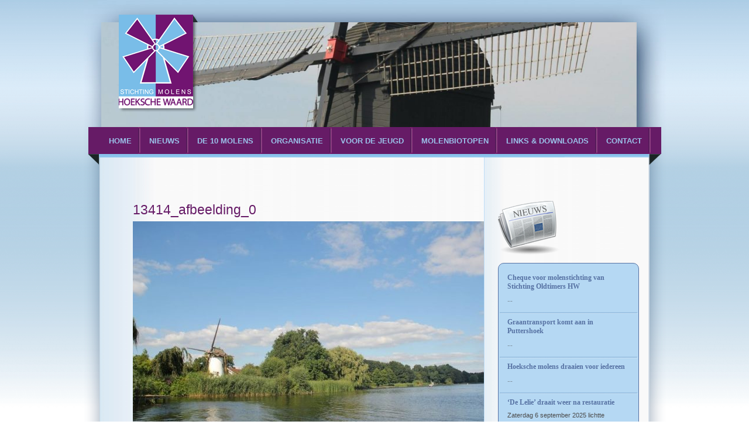

--- FILE ---
content_type: text/html; charset=UTF-8
request_url: https://www.molenshoekschewaard.nl/molens/korenmolen-de-goede-hoop/13414_afbeelding_0/
body_size: 6387
content:
<!DOCTYPE html><html><head><meta charset="utf-8"><meta http-equiv="X-UA-Compatible" content="IE=edge"><title>13414_afbeelding_0 - Stichting Molens Hoeksche Waard</title><meta name="format-detection" content="telephone=no"><meta name='robots' content='index, follow, max-image-preview:large, max-snippet:-1, max-video-preview:-1' /><style>img:is([sizes="auto" i],[sizes^="auto," i]){contain-intrinsic-size:3000px 1500px}</style><link rel="canonical" href="https://www.molenshoekschewaard.nl/molens/korenmolen-de-goede-hoop/13414_afbeelding_0/" /><meta property="og:locale" content="nl_NL" /><meta property="og:type" content="article" /><meta property="og:title" content="13414_afbeelding_0 - Stichting Molens Hoeksche Waard" /><meta property="og:url" content="https://www.molenshoekschewaard.nl/molens/korenmolen-de-goede-hoop/13414_afbeelding_0/" /><meta property="og:site_name" content="Stichting Molens Hoeksche Waard" /><meta property="og:image" content="https://www.molenshoekschewaard.nl/molens/korenmolen-de-goede-hoop/13414_afbeelding_0" /><meta property="og:image:width" content="800" /><meta property="og:image:height" content="533" /><meta property="og:image:type" content="image/jpeg" /><meta name="twitter:card" content="summary_large_image" /><script type="application/ld+json" class="yoast-schema-graph">{"@context":"https://schema.org","@graph":[{"@type":"WebPage","@id":"https://www.molenshoekschewaard.nl/molens/korenmolen-de-goede-hoop/13414_afbeelding_0/","url":"https://www.molenshoekschewaard.nl/molens/korenmolen-de-goede-hoop/13414_afbeelding_0/","name":"13414_afbeelding_0 - Stichting Molens Hoeksche Waard","isPartOf":{"@id":"https://www.molenshoekschewaard.nl/#website"},"primaryImageOfPage":{"@id":"https://www.molenshoekschewaard.nl/molens/korenmolen-de-goede-hoop/13414_afbeelding_0/#primaryimage"},"image":{"@id":"https://www.molenshoekschewaard.nl/molens/korenmolen-de-goede-hoop/13414_afbeelding_0/#primaryimage"},"thumbnailUrl":"https://www.molenshoekschewaard.nl/wp-content/uploads/2017/08/13414_afbeelding_0.jpg","datePublished":"2017-08-11T08:04:04+00:00","breadcrumb":{"@id":"https://www.molenshoekschewaard.nl/molens/korenmolen-de-goede-hoop/13414_afbeelding_0/#breadcrumb"},"inLanguage":"nl-NL","potentialAction":[{"@type":"ReadAction","target":["https://www.molenshoekschewaard.nl/molens/korenmolen-de-goede-hoop/13414_afbeelding_0/"]}]},{"@type":"ImageObject","inLanguage":"nl-NL","@id":"https://www.molenshoekschewaard.nl/molens/korenmolen-de-goede-hoop/13414_afbeelding_0/#primaryimage","url":"https://www.molenshoekschewaard.nl/wp-content/uploads/2017/08/13414_afbeelding_0.jpg","contentUrl":"https://www.molenshoekschewaard.nl/wp-content/uploads/2017/08/13414_afbeelding_0.jpg","width":800,"height":533},{"@type":"BreadcrumbList","@id":"https://www.molenshoekschewaard.nl/molens/korenmolen-de-goede-hoop/13414_afbeelding_0/#breadcrumb","itemListElement":[{"@type":"ListItem","position":1,"name":"Home","item":"https://www.molenshoekschewaard.nl/"},{"@type":"ListItem","position":2,"name":"Korenmolen De Goede Hoop","item":"https://www.molenshoekschewaard.nl/molens/korenmolen-de-goede-hoop/"},{"@type":"ListItem","position":3,"name":"13414_afbeelding_0"}]},{"@type":"WebSite","@id":"https://www.molenshoekschewaard.nl/#website","url":"https://www.molenshoekschewaard.nl/","name":"Stichting Molens Hoeksche Waard","description":"Molens in de Hoeksche Waard","potentialAction":[{"@type":"SearchAction","target":{"@type":"EntryPoint","urlTemplate":"https://www.molenshoekschewaard.nl/?s={search_term_string}"},"query-input":{"@type":"PropertyValueSpecification","valueRequired":true,"valueName":"search_term_string"}}],"inLanguage":"nl-NL"}]}</script><!-- <link rel='stylesheet' id='wp-block-library-css' href='https://www.molenshoekschewaard.nl/wp-includes/css/dist/block-library/style.min.css?ver=1ea571482a7eb383ed3588074086a888' type='text/css' media='all' /> -->
<link rel="stylesheet" type="text/css" href="//www.molenshoekschewaard.nl/wp-content/cache/wpfc-minified/g1k26aqo/84vws.css" media="all"/><style id='classic-theme-styles-inline-css' type='text/css'>.wp-block-button__link{color:#fff;background-color:#32373c;border-radius:9999px;box-shadow:none;text-decoration:none;padding:calc(.667em + 2px) calc(1.333em + 2px);font-size:1.125em}.wp-block-file__button{background:#32373c;color:#fff;text-decoration:none}</style><style id='global-styles-inline-css' type='text/css'>:root{--wp--preset--aspect-ratio--square:1;--wp--preset--aspect-ratio--4-3:4/3;--wp--preset--aspect-ratio--3-4:3/4;--wp--preset--aspect-ratio--3-2:3/2;--wp--preset--aspect-ratio--2-3:2/3;--wp--preset--aspect-ratio--16-9:16/9;--wp--preset--aspect-ratio--9-16:9/16;--wp--preset--color--black:#000000;--wp--preset--color--cyan-bluish-gray:#abb8c3;--wp--preset--color--white:#ffffff;--wp--preset--color--pale-pink:#f78da7;--wp--preset--color--vivid-red:#cf2e2e;--wp--preset--color--luminous-vivid-orange:#ff6900;--wp--preset--color--luminous-vivid-amber:#fcb900;--wp--preset--color--light-green-cyan:#7bdcb5;--wp--preset--color--vivid-green-cyan:#00d084;--wp--preset--color--pale-cyan-blue:#8ed1fc;--wp--preset--color--vivid-cyan-blue:#0693e3;--wp--preset--color--vivid-purple:#9b51e0;--wp--preset--gradient--vivid-cyan-blue-to-vivid-purple:linear-gradient(135deg,rgba(6,147,227,1) 0%,rgb(155,81,224) 100%);--wp--preset--gradient--light-green-cyan-to-vivid-green-cyan:linear-gradient(135deg,rgb(122,220,180) 0%,rgb(0,208,130) 100%);--wp--preset--gradient--luminous-vivid-amber-to-luminous-vivid-orange:linear-gradient(135deg,rgba(252,185,0,1) 0%,rgba(255,105,0,1) 100%);--wp--preset--gradient--luminous-vivid-orange-to-vivid-red:linear-gradient(135deg,rgba(255,105,0,1) 0%,rgb(207,46,46) 100%);--wp--preset--gradient--very-light-gray-to-cyan-bluish-gray:linear-gradient(135deg,rgb(238,238,238) 0%,rgb(169,184,195) 100%);--wp--preset--gradient--cool-to-warm-spectrum:linear-gradient(135deg,rgb(74,234,220) 0%,rgb(151,120,209) 20%,rgb(207,42,186) 40%,rgb(238,44,130) 60%,rgb(251,105,98) 80%,rgb(254,248,76) 100%);--wp--preset--gradient--blush-light-purple:linear-gradient(135deg,rgb(255,206,236) 0%,rgb(152,150,240) 100%);--wp--preset--gradient--blush-bordeaux:linear-gradient(135deg,rgb(254,205,165) 0%,rgb(254,45,45) 50%,rgb(107,0,62) 100%);--wp--preset--gradient--luminous-dusk:linear-gradient(135deg,rgb(255,203,112) 0%,rgb(199,81,192) 50%,rgb(65,88,208) 100%);--wp--preset--gradient--pale-ocean:linear-gradient(135deg,rgb(255,245,203) 0%,rgb(182,227,212) 50%,rgb(51,167,181) 100%);--wp--preset--gradient--electric-grass:linear-gradient(135deg,rgb(202,248,128) 0%,rgb(113,206,126) 100%);--wp--preset--gradient--midnight:linear-gradient(135deg,rgb(2,3,129) 0%,rgb(40,116,252) 100%);--wp--preset--font-size--small:13px;--wp--preset--font-size--medium:20px;--wp--preset--font-size--large:36px;--wp--preset--font-size--x-large:42px;--wp--preset--spacing--20:0.44rem;--wp--preset--spacing--30:0.67rem;--wp--preset--spacing--40:1rem;--wp--preset--spacing--50:1.5rem;--wp--preset--spacing--60:2.25rem;--wp--preset--spacing--70:3.38rem;--wp--preset--spacing--80:5.06rem;--wp--preset--shadow--natural:6px 6px 9px rgba(0,0,0,0.2);--wp--preset--shadow--deep:12px 12px 50px rgba(0,0,0,0.4);--wp--preset--shadow--sharp:6px 6px 0px rgba(0,0,0,0.2);--wp--preset--shadow--outlined:6px 6px 0px -3px rgba(255,255,255,1),6px 6px rgba(0,0,0,1);--wp--preset--shadow--crisp:6px 6px 0px rgba(0,0,0,1)}:where(.is-layout-flex){gap:0.5em}:where(.is-layout-grid){gap:0.5em}body .is-layout-flex{display:flex}.is-layout-flex{flex-wrap:wrap;align-items:center}.is-layout-flex >:is(*,div){margin:0}body .is-layout-grid{display:grid}.is-layout-grid >:is(*,div){margin:0}:where(.wp-block-columns.is-layout-flex){gap:2em}:where(.wp-block-columns.is-layout-grid){gap:2em}:where(.wp-block-post-template.is-layout-flex){gap:1.25em}:where(.wp-block-post-template.is-layout-grid){gap:1.25em}.has-black-color{color:var(--wp--preset--color--black) !important}.has-cyan-bluish-gray-color{color:var(--wp--preset--color--cyan-bluish-gray) !important}.has-white-color{color:var(--wp--preset--color--white) !important}.has-pale-pink-color{color:var(--wp--preset--color--pale-pink) !important}.has-vivid-red-color{color:var(--wp--preset--color--vivid-red) !important}.has-luminous-vivid-orange-color{color:var(--wp--preset--color--luminous-vivid-orange) !important}.has-luminous-vivid-amber-color{color:var(--wp--preset--color--luminous-vivid-amber) !important}.has-light-green-cyan-color{color:var(--wp--preset--color--light-green-cyan) !important}.has-vivid-green-cyan-color{color:var(--wp--preset--color--vivid-green-cyan) !important}.has-pale-cyan-blue-color{color:var(--wp--preset--color--pale-cyan-blue) !important}.has-vivid-cyan-blue-color{color:var(--wp--preset--color--vivid-cyan-blue) !important}.has-vivid-purple-color{color:var(--wp--preset--color--vivid-purple) !important}.has-black-background-color{background-color:var(--wp--preset--color--black) !important}.has-cyan-bluish-gray-background-color{background-color:var(--wp--preset--color--cyan-bluish-gray) !important}.has-white-background-color{background-color:var(--wp--preset--color--white) !important}.has-pale-pink-background-color{background-color:var(--wp--preset--color--pale-pink) !important}.has-vivid-red-background-color{background-color:var(--wp--preset--color--vivid-red) !important}.has-luminous-vivid-orange-background-color{background-color:var(--wp--preset--color--luminous-vivid-orange) !important}.has-luminous-vivid-amber-background-color{background-color:var(--wp--preset--color--luminous-vivid-amber) !important}.has-light-green-cyan-background-color{background-color:var(--wp--preset--color--light-green-cyan) !important}.has-vivid-green-cyan-background-color{background-color:var(--wp--preset--color--vivid-green-cyan) !important}.has-pale-cyan-blue-background-color{background-color:var(--wp--preset--color--pale-cyan-blue) !important}.has-vivid-cyan-blue-background-color{background-color:var(--wp--preset--color--vivid-cyan-blue) !important}.has-vivid-purple-background-color{background-color:var(--wp--preset--color--vivid-purple) !important}.has-black-border-color{border-color:var(--wp--preset--color--black) !important}.has-cyan-bluish-gray-border-color{border-color:var(--wp--preset--color--cyan-bluish-gray) !important}.has-white-border-color{border-color:var(--wp--preset--color--white) !important}.has-pale-pink-border-color{border-color:var(--wp--preset--color--pale-pink) !important}.has-vivid-red-border-color{border-color:var(--wp--preset--color--vivid-red) !important}.has-luminous-vivid-orange-border-color{border-color:var(--wp--preset--color--luminous-vivid-orange) !important}.has-luminous-vivid-amber-border-color{border-color:var(--wp--preset--color--luminous-vivid-amber) !important}.has-light-green-cyan-border-color{border-color:var(--wp--preset--color--light-green-cyan) !important}.has-vivid-green-cyan-border-color{border-color:var(--wp--preset--color--vivid-green-cyan) !important}.has-pale-cyan-blue-border-color{border-color:var(--wp--preset--color--pale-cyan-blue) !important}.has-vivid-cyan-blue-border-color{border-color:var(--wp--preset--color--vivid-cyan-blue) !important}.has-vivid-purple-border-color{border-color:var(--wp--preset--color--vivid-purple) !important}.has-vivid-cyan-blue-to-vivid-purple-gradient-background{background:var(--wp--preset--gradient--vivid-cyan-blue-to-vivid-purple) !important}.has-light-green-cyan-to-vivid-green-cyan-gradient-background{background:var(--wp--preset--gradient--light-green-cyan-to-vivid-green-cyan) !important}.has-luminous-vivid-amber-to-luminous-vivid-orange-gradient-background{background:var(--wp--preset--gradient--luminous-vivid-amber-to-luminous-vivid-orange) !important}.has-luminous-vivid-orange-to-vivid-red-gradient-background{background:var(--wp--preset--gradient--luminous-vivid-orange-to-vivid-red) !important}.has-very-light-gray-to-cyan-bluish-gray-gradient-background{background:var(--wp--preset--gradient--very-light-gray-to-cyan-bluish-gray) !important}.has-cool-to-warm-spectrum-gradient-background{background:var(--wp--preset--gradient--cool-to-warm-spectrum) !important}.has-blush-light-purple-gradient-background{background:var(--wp--preset--gradient--blush-light-purple) !important}.has-blush-bordeaux-gradient-background{background:var(--wp--preset--gradient--blush-bordeaux) !important}.has-luminous-dusk-gradient-background{background:var(--wp--preset--gradient--luminous-dusk) !important}.has-pale-ocean-gradient-background{background:var(--wp--preset--gradient--pale-ocean) !important}.has-electric-grass-gradient-background{background:var(--wp--preset--gradient--electric-grass) !important}.has-midnight-gradient-background{background:var(--wp--preset--gradient--midnight) !important}.has-small-font-size{font-size:var(--wp--preset--font-size--small) !important}.has-medium-font-size{font-size:var(--wp--preset--font-size--medium) !important}.has-large-font-size{font-size:var(--wp--preset--font-size--large) !important}.has-x-large-font-size{font-size:var(--wp--preset--font-size--x-large) !important}:where(.wp-block-post-template.is-layout-flex){gap:1.25em}:where(.wp-block-post-template.is-layout-grid){gap:1.25em}:where(.wp-block-columns.is-layout-flex){gap:2em}:where(.wp-block-columns.is-layout-grid){gap:2em}:root:where(.wp-block-pullquote){font-size:1.5em;line-height:1.6}</style><link rel="https://api.w.org/" href="https://www.molenshoekschewaard.nl/wp-json/" /><link rel="alternate" title="JSON" type="application/json" href="https://www.molenshoekschewaard.nl/wp-json/wp/v2/media/169" /><link rel="alternate" title="oEmbed (JSON)" type="application/json+oembed" href="https://www.molenshoekschewaard.nl/wp-json/oembed/1.0/embed?url=https%3A%2F%2Fwww.molenshoekschewaard.nl%2Fmolens%2Fkorenmolen-de-goede-hoop%2F13414_afbeelding_0%2F" /><link rel="alternate" title="oEmbed (XML)" type="text/xml+oembed" href="https://www.molenshoekschewaard.nl/wp-json/oembed/1.0/embed?url=https%3A%2F%2Fwww.molenshoekschewaard.nl%2Fmolens%2Fkorenmolen-de-goede-hoop%2F13414_afbeelding_0%2F&#038;format=xml" /><meta name="viewport" content="width=device-width, minimum-scale=1.0, maximum-scale=1.0" /><link rel="stylesheet" href="https://code.jquery.com/ui/1.10.4/themes/smoothness/jquery-ui.css"><!-- <link href="https://www.molenshoekschewaard.nl/wp-content/themes/molensbinnenmaas/css/style.css" rel="stylesheet"> --><!-- <link href="https://www.molenshoekschewaard.nl/wp-content/themes/molensbinnenmaas/css/responsive.css" rel="stylesheet"> --><!-- <link href="https://www.molenshoekschewaard.nl/wp-content/themes/molensbinnenmaas/css/owl.carousel.css" rel="stylesheet"> --><!-- <link href="https://www.molenshoekschewaard.nl/wp-content/themes/molensbinnenmaas/css/owl.theme.css" rel="stylesheet"> --><!-- <link href="https://www.molenshoekschewaard.nl/wp-content/themes/molensbinnenmaas/css/owl.transitions.css" rel="stylesheet"> --><!-- <link rel="stylesheet" type="text/css" href="https://www.molenshoekschewaard.nl/wp-content/themes/molensbinnenmaas/js/fancybox/jquery.fancybox.min.css"> -->
<link rel="stylesheet" type="text/css" href="//www.molenshoekschewaard.nl/wp-content/cache/wpfc-minified/g0j6q8qo/hglrt.css" media="all"/><script src="https://code.jquery.com/jquery-1.10.2.js"></script><script src="https://code.jquery.com/ui/1.10.4/jquery-ui.js"></script><script src='//www.molenshoekschewaard.nl/wp-content/cache/wpfc-minified/eiww5zax/hglrt.js' type="text/javascript"></script>
<!-- <script src="https://www.molenshoekschewaard.nl/wp-content/themes/molensbinnenmaas/js/plugins.js" type="text/javascript" charset="utf-8"></script> --><!-- <script src="https://www.molenshoekschewaard.nl/wp-content/themes/molensbinnenmaas/js/owl.carousel.min.js" type="text/javascript" charset="utf-8"></script> --><!-- <script src="https://www.molenshoekschewaard.nl/wp-content/themes/molensbinnenmaas/js/init.js" type="text/javascript" charset="utf-8"></script> --><!-- <script src="https://www.molenshoekschewaard.nl/wp-content/themes/molensbinnenmaas/js/fancybox/jquery.fancybox.min.js"></script> --><link rel="apple-touch-icon" sizes="57x57" href="https://www.molenshoekschewaard.nl/wp-content/themes/molensbinnenmaas/ico/apple-icon-57x57.png"><link rel="apple-touch-icon" sizes="60x60" href="https://www.molenshoekschewaard.nl/wp-content/themes/molensbinnenmaas/ico/apple-icon-60x60.png"><link rel="apple-touch-icon" sizes="72x72" href="https://www.molenshoekschewaard.nl/wp-content/themes/molensbinnenmaas/ico/apple-icon-72x72.png"><link rel="apple-touch-icon" sizes="76x76" href="https://www.molenshoekschewaard.nl/wp-content/themes/molensbinnenmaas/ico/apple-icon-76x76.png"><link rel="apple-touch-icon" sizes="114x114" href="https://www.molenshoekschewaard.nl/wp-content/themes/molensbinnenmaas/ico/apple-icon-114x114.png"><link rel="apple-touch-icon" sizes="120x120" href="https://www.molenshoekschewaard.nl/wp-content/themes/molensbinnenmaas/ico/apple-icon-120x120.png"><link rel="apple-touch-icon" sizes="144x144" href="https://www.molenshoekschewaard.nl/wp-content/themes/molensbinnenmaas/ico/apple-icon-144x144.png"><link rel="apple-touch-icon" sizes="152x152" href="https://www.molenshoekschewaard.nl/wp-content/themes/molensbinnenmaas/ico/apple-icon-152x152.png"><link rel="apple-touch-icon" sizes="180x180" href="https://www.molenshoekschewaard.nl/wp-content/themes/molensbinnenmaas/ico/apple-icon-180x180.png"><link rel="icon" type="image/png" sizes="192x192" href="https://www.molenshoekschewaard.nl/wp-content/themes/molensbinnenmaas/ico/android-icon-192x192.png"><link rel="icon" type="image/png" sizes="32x32" href="https://www.molenshoekschewaard.nl/wp-content/themes/molensbinnenmaas/ico/favicon-32x32.png"><link rel="icon" type="image/png" sizes="96x96" href="https://www.molenshoekschewaard.nl/wp-content/themes/molensbinnenmaas/ico/favicon-96x96.png"><link rel="icon" type="image/png" sizes="16x16" href="https://www.molenshoekschewaard.nl/wp-content/themes/molensbinnenmaas/ico/favicon-16x16.png"><link rel="manifest" href="https://www.molenshoekschewaard.nl/wp-content/themes/molensbinnenmaas/ico/manifest.json"><meta name="msapplication-TileColor" content="#ffffff"><meta name="msapplication-TileImage" content="https://www.molenshoekschewaard.nl/wp-content/themes/molensbinnenmaas/ico/ms-icon-144x144.png"><meta name="theme-color" content="#ffffff"><script type="text/javascript" src="//s7.addthis.com/js/300/addthis_widget.js#pubid=ra-5091535126269bb4"></script><script>(function(i,s,o,g,r,a,m){i['GoogleAnalyticsObject']=r;i[r]=i[r]||function(){(i[r].q=i[r].q||[]).push(arguments)},i[r].l=1*new Date();a=s.createElement(o),m=s.getElementsByTagName(o)[0];a.async=1;a.src=g;m.parentNode.insertBefore(a,m)
})(window,document,'script','https://www.google-analytics.com/analytics.js','ga');
ga('create', 'UA-54917690-15', 'auto');ga('send', 'pageview');</script><script type ="text/javascript">var _rootURL = 'https://www.molenshoekschewaard.nl/wp-content/themes/molensbinnenmaas';
var _isHome = 'false';var _template = '';</script></head><body data-rsssl=1 class="attachment wp-singular attachment-template-default single single-attachment postid-169 attachmentid-169 attachment-jpeg wp-theme-molensbinnenmaas"> <div id="container"> <div id="container_main"> <div id="menuBTN"> <div class="nav-button-container"><span class="menuBTNname"><span class="nm"></span></a> <button class="nav-button" id="nav-btn"><span>Menu</span></button></div> </div> <div id="header-vervolg"> <a href="/"><img src="https://www.molenshoekschewaard.nl/wp-content/uploads/2018/11/logo-stichting-molens-binnemaas-1.png" alt="Stichting Molens Binnenmaas" title="Stichting Molens Binnenmaas" id="header-logo" /></a> <div id="slider" style="background-image: url(https://www.molenshoekschewaard.nl/wp-content/uploads/2017/08/11713699_802128263218540_5612838754085583407_o-1201x1800.jpg);"></div> </div> <div id="navigatie"> <div class="menu-header-menu-container"><ul id="menu-header-menu" class="menu"><li id="menu-item-23" class="menu-item menu-item-type-custom menu-item-object-custom menu-item-home menu-item-23"><a href="https://www.molenshoekschewaard.nl/">Home</a></li><li id="menu-item-28" class="menu-item menu-item-type-post_type menu-item-object-page menu-item-28"><a href="https://www.molenshoekschewaard.nl/nieuws/">Nieuws</a></li><li id="menu-item-27" class="menu-item menu-item-type-post_type menu-item-object-page menu-item-27"><a href="https://www.molenshoekschewaard.nl/molens/">De 10 molens</a></li><li id="menu-item-26" class="menu-item menu-item-type-post_type menu-item-object-page menu-item-26"><a href="https://www.molenshoekschewaard.nl/stichting-molens-binnenmaas/">Organisatie</a></li><li id="menu-item-29" class="menu-item menu-item-type-post_type menu-item-object-page menu-item-29"><a href="https://www.molenshoekschewaard.nl/voor-de-jeugd/">Voor de jeugd</a></li><li id="menu-item-560" class="menu-item menu-item-type-post_type menu-item-object-page menu-item-560"><a href="https://www.molenshoekschewaard.nl/molenbiotopen-2/">Molenbiotopen</a></li><li id="menu-item-25" class="menu-item menu-item-type-post_type menu-item-object-page menu-item-25"><a href="https://www.molenshoekschewaard.nl/links-downloads/">Links &#038; Downloads</a></li><li id="menu-item-24" class="menu-item menu-item-type-post_type menu-item-object-page menu-item-24"><a href="https://www.molenshoekschewaard.nl/contact/">Contact</a></li></ul></div> </div> <div id="menu-footer"> <img src="https://www.molenshoekschewaard.nl/wp-content/themes/molensbinnenmaas/img/nav-footer.png" /> </div><div id="contentHolder-vervolg"> <div id="content"> <div class="rightObject-vervolg"> <div class="rightObject-item"><img src="https://www.molenshoekschewaard.nl/wp-content/themes/molensbinnenmaas/img/nieuws-image.png" class="newsImg" alt="nieuws" title="nieuws" /> <div class="nieuwsObject-vervolg"> <div class="nieuwsItem"> <h3><a href="https://www.molenshoekschewaard.nl/cheque-voor-molenstichting-van-stichting-oldtimers-hw/">Cheque voor molenstichting van Stichting Oldtimers HW</a></h3><br> <p><a href="https://www.molenshoekschewaard.nl/cheque-voor-molenstichting-van-stichting-oldtimers-hw/">...</a></p> </div> <div class="nieuwsItem"> <h3><a href="https://www.molenshoekschewaard.nl/graantransport-komt-aan-in-puttershoek/">Graantransport komt aan in Puttershoek</a></h3><br> <p><a href="https://www.molenshoekschewaard.nl/graantransport-komt-aan-in-puttershoek/">...</a></p> </div> <div class="nieuwsItem"> <h3><a href="https://www.molenshoekschewaard.nl/hoeksche-molens-draaien-voor-iedereen/">Hoeksche molens draaien voor iedereen</a></h3><br> <p><a href="https://www.molenshoekschewaard.nl/hoeksche-molens-draaien-voor-iedereen/">...</a></p> </div> <div class="nieuwsItem"> <h3><a href="https://www.molenshoekschewaard.nl/molen-de-lelie-in-puttershoek-draait-weer-na-restauratie/">&#8216;De Lelie&#8217; draait weer na restauratie</a></h3><br> <p><a href="https://www.molenshoekschewaard.nl/molen-de-lelie-in-puttershoek-draait-weer-na-restauratie/">Zaterdag 6 september 2025 lichtte wethouder Miranda den Tuinder de vang van molen De Lelie in Puttershoek. Daarmee kwam er officieel een ein...</a></p> </div> </div></div><div class="rightObject-item"><h2>Binnenmaas</h2><p>Op de onderstaande geografische kaart van de Hoeksche Waard kunt u exact zien waar de molens zich bevinden</p><div class="acf-map"> <div class="marker" title="Molencomplex Goidschalxoord" href="https://www.molenshoekschewaard.nl/molens/molencomplex-goidschalxoord/" data-lat="51.8275028" data-lng="4.452252799999997"></div> <div class="marker" title="Korenmolen Windlust Goudswaard" href="https://www.molenshoekschewaard.nl/molens/korenmolen-windlust-goudswaard/" data-lat="51.795734" data-lng="4.277276000000029"></div> <div class="marker" title="Korenmolen Simonia Piershil" href="https://www.molenshoekschewaard.nl/molens/korenmolen-simonia-piershil/" data-lat="51.7964065" data-lng="4.311760800000002"></div> <div class="marker" title="Korenmolen &#8217;t Vliegend Hert" href="https://www.molenshoekschewaard.nl/molens/t-vliegend-hert/" data-lat="51.7825972" data-lng="4.616288800000007"></div> <div class="marker" title="Poldersche Molen" href="https://www.molenshoekschewaard.nl/molens/poldersche-molen/" data-lat="51.7874072" data-lng="4.542200900000012"></div> <div class="marker" title="Korenmolen De Hoop" href="https://www.molenshoekschewaard.nl/molens/korenmolen-de-hoop/" data-lat="51.7822745" data-lng="4.553342799999996"></div> <div class="marker" title="Korenmolen De Goede Hoop" href="https://www.molenshoekschewaard.nl/molens/korenmolen-de-goede-hoop/" data-lat="51.7949497" data-lng="4.4885249999999814"></div> <div class="marker" title="De Oostmolen" href="https://www.molenshoekschewaard.nl/molens/de-oostmolen/" data-lat="51.8026364" data-lng="4.528462399999967"></div> <div class="marker" title="Korenmolen De Lelie" href="https://www.molenshoekschewaard.nl/molens/korenmolen-de-lelie/" data-lat="51.8026602" data-lng="4.575160900000014"></div> <div class="marker" title="Korenmolen Windlust Westmaas" href="https://www.molenshoekschewaard.nl/molens/korenmolen-windlust/" data-lat="51.788465" data-lng="4.471173099999987"></div> </div></div><style type="text/css">.acf-map{width:100%;height:300px}.gm-style-iw .text{text-align:left !important;padding:20px 0px}.gm-style-iw .text p{font-size:12px;line-height:25px}.gm-style-iw .text h4{font-size:18px;line-height:28px}.acf-map img{max-width:inherit !important}</style><script src="https://maps.googleapis.com/maps/api/js?key=AIzaSyBmMq49AtppBTnXhukHHca9a_4dYkz1WdA"></script><script type="text/javascript">(function($) {function new_map( $el ) {var $markers = $el.find('.marker');var args = {zoom        : 16,scrollwheel : false,center      : new google.maps.LatLng(0, 0),mapTypeId   : google.maps.MapTypeId.TERRAIN
};var map = new google.maps.Map( $el[0], args);map.markers = [];
$markers.each(function(){add_marker( $(this), map );});center_map( map );return map;}function add_marker( $marker, map ) {var latlng = new google.maps.LatLng( $marker.attr('data-lat'), $marker.attr('data-lng') );var _icon = _rootURL+'/img/molenIcon.png';var url = $marker.attr('href');var iconImage = {url: _icon
};var marker = new google.maps.Marker({position    : latlng,map         : map,icon        : iconImage
});map.markers.push( marker );google.maps.event.addListener(marker, 'click', function() {window.open(url,'_self');});}function center_map( map ) {var bounds = new google.maps.LatLngBounds();$.each( map.markers, function( i, marker ){var latlng = new google.maps.LatLng( marker.position.lat(), marker.position.lng() );bounds.extend( latlng );});if( map.markers.length == 1 )
{map.setCenter( bounds.getCenter() );map.setZoom( 16 );}else
{map.fitBounds( bounds );}}var map = null;$(document).ready(function(){$('.acf-map').each(function(){map = new_map( $(this) );});});})(jQuery);</script> </div> <div class="leftObject-vervolg"> <h1>13414_afbeelding_0</h1> <p class="attachment"><a href='https://www.molenshoekschewaard.nl/wp-content/uploads/2017/08/13414_afbeelding_0.jpg'><img fetchpriority="high" decoding="async" width="600" height="400" src="https://www.molenshoekschewaard.nl/wp-content/uploads/2017/08/13414_afbeelding_0-600x400.jpg" class="attachment-medium size-medium" alt="" srcset="https://www.molenshoekschewaard.nl/wp-content/uploads/2017/08/13414_afbeelding_0-600x400.jpg 600w, https://www.molenshoekschewaard.nl/wp-content/uploads/2017/08/13414_afbeelding_0-768x512.jpg 768w, https://www.molenshoekschewaard.nl/wp-content/uploads/2017/08/13414_afbeelding_0.jpg 800w" sizes="(max-width: 600px) 100vw, 600px" /></a></p> <hr> <a href="https://www.molenshoekschewaard.nl/nieuws/" class="btn">Terug naar nieuws overzicht</a> </div> </div></div> <div id="footer" class="no-print"> <div class="footer_inner"> <div class="obj"> <div class="menu-header-menu-container"><ul id="menu-header-menu-1" class="menu"><li class="menu-item menu-item-type-custom menu-item-object-custom menu-item-home menu-item-23"><a href="https://www.molenshoekschewaard.nl/">Home</a></li><li class="menu-item menu-item-type-post_type menu-item-object-page menu-item-28"><a href="https://www.molenshoekschewaard.nl/nieuws/">Nieuws</a></li><li class="menu-item menu-item-type-post_type menu-item-object-page menu-item-27"><a href="https://www.molenshoekschewaard.nl/molens/">De 10 molens</a></li><li class="menu-item menu-item-type-post_type menu-item-object-page menu-item-26"><a href="https://www.molenshoekschewaard.nl/stichting-molens-binnenmaas/">Organisatie</a></li><li class="menu-item menu-item-type-post_type menu-item-object-page menu-item-29"><a href="https://www.molenshoekschewaard.nl/voor-de-jeugd/">Voor de jeugd</a></li><li class="menu-item menu-item-type-post_type menu-item-object-page menu-item-560"><a href="https://www.molenshoekschewaard.nl/molenbiotopen-2/">Molenbiotopen</a></li><li class="menu-item menu-item-type-post_type menu-item-object-page menu-item-25"><a href="https://www.molenshoekschewaard.nl/links-downloads/">Links &#038; Downloads</a></li><li class="menu-item menu-item-type-post_type menu-item-object-page menu-item-24"><a href="https://www.molenshoekschewaard.nl/contact/">Contact</a></li></ul></div> </div> </div> </div> </div> </div> <script type="speculationrules">{"prefetch":[{"source":"document","where":{"and":[{"href_matches":"\/*"},{"not":{"href_matches":["\/wp-*.php","\/wp-admin\/*","\/wp-content\/uploads\/*","\/wp-content\/*","\/wp-content\/plugins\/*","\/wp-content\/themes\/molensbinnenmaas\/*","\/*\\?(.+)"]}},{"not":{"selector_matches":"a[rel~=\"nofollow\"]"}},{"not":{"selector_matches":".no-prefetch, .no-prefetch a"}}]},"eagerness":"conservative"}]}</script></body></html><!-- WP Fastest Cache file was created in 0.162 seconds, on 31 January 2026 @ 05:18 -->

--- FILE ---
content_type: text/css
request_url: https://www.molenshoekschewaard.nl/wp-content/cache/wpfc-minified/g0j6q8qo/hglrt.css
body_size: 8658
content:
@charset "UTF-8";
#navigatie ul
{
	display: table;
	margin: 0;
	padding: 0;
	list-style: none;
	position: relative;
}

#navigatie ul li
{
	margin: 0;
	padding: 0;
	list-style: none;
	display: table-cell;
	float: left;
	position: relative;
}

#navigatie ul li.none {
	background: none;
}

#navigatie ul a
{
	position: relative;
	display: block;
}

#navigatie ul.dropdown
{
	margin: 0;
	padding: 0;
	display: block;
	position: absolute;
	z-index: 800;
	top: 100%;
	width: 150px;
	display: none;
	left: 0;
}

#navigatie ul.dropdown ul.dropdown
{
	top: 0;
	left: 95%;
}

#navigatie ul.dropdown li
{
	margin: 0;
	padding: 0;
	float: none;
	position: relative;
	list-style: none;
	display: block;
}

#navigatie ul.dropdown li a
{
	display: block;
}


/* menu-specifc
*************************/

#navigatie {
	z-index: 798;
	margin-left: 8px;
	margin-right: 8px;
	height: 46px;
	background: #661b66;
	padding-left: 20px;	
}

#navigatie li {
	font-family: Arial, Helvetica, sans-serif;
	font-weight: bold;
	color: #9bc1e9;
	font-size: 13px;
}

#navigatie.top {
	margin-top: -20px;
}

#navigatie ul li a {
	color: #9bc1e9;
	text-transform: uppercase;
	padding-top: 15px;
	padding-bottom: 15px;
	padding-left: 15px;
	padding-right: 15px;
	text-decoration: none;
	background: url(//www.molenshoekschewaard.nl/wp-content/themes/molensbinnenmaas/img/stroke-nav.gif) right top no-repeat;
}

#navigatie ul.dropdown a {
	color: #000;
	padding-left: 4px;
	padding-right: 4px;
	text-decoration: none;
	background: none;
}

#navigatie ul li a img
{
	vertical-align: middle;
}

#navigatie ul li a:hover {
	color: #fff;
	background: url(//www.molenshoekschewaard.nl/wp-content/themes/molensbinnenmaas/img/stroke-nav.gif) right top no-repeat #533663;
	text-decoration: none;
}

#navigatie ul.dropdown a:hover {
	color: #661b66;
	text-decoration: none;
	background: #bed7f1;
}

#navigatie ul li a span
{
	display: block;
	padding: 0 8px 0 8px;
}

#navigatie ul.dropdown
{
	padding: 8px;
	background: #bed7f1;
	overflow:hidden;
	width: 200px;
	border: 1px solid #485c82;
}

#navigatie ul.dropdown li a
{
	border-bottom: 1px solid #485c82;
	line-height: 30px;
	padding: 3px;
	font-weight: 100;
	overflow: hidden;
	font-family: Arial, Helvetica, sans-serif;
	margin: 0 auto;
	font-size: 12px;
	background: none;
	color: #485c82;
}

#navigatie ul.dropdown li.last a
{
	border-bottom-width: 0;
}

#navigatie li .selected {
	text-decoration: none;
	background: url(//www.molenshoekschewaard.nl/wp-content/themes/molensbinnenmaas/img/stroke-nav.gif) right top no-repeat #533663;
}

#menuBTN {
	display: none;
	position: fixed;
	top: 20px;
	right: 20px;
	width: 40px;
	height: 40px;
	overflow: hidden;
	background: #8e4a85;
	z-index: 999999;
	cursor: pointer;
}

	.nav-button {
	  z-index: 900;
	  /*position: absolute;*/
	  top: 23px;
	  left: 0px;
	  margin: 8px 0 0 6px;
	  padding: 0;
	  width: 28px;
	  height: 25px;
	  overflow: hidden;
	  border: 0;
	  outline: none;
	  background-color: transparent; }
	.nav-button span {
	  display: block;
	  width: 100%;
	  height: 3px;
	  font-size: 0;
	  background-color: #fff;
	  -webkit-transform: translateY(0px);
	  -moz-transform: translateY(0px);
	  -ms-transform: translateY(0px);
	  -o-transform: translateY(0px);
	  transform: translateY(0px);
	  -webkit-transition-property: all;
	  -moz-transition-property: all;
	  -o-transition-property: all;
	  transition-property: all;
	  -webkit-transition-duration: 0.3s;
	  -moz-transition-duration: 0.3s;
	  -o-transition-duration: 0.3s;
	  transition-duration: 0.3s; }
	.nav-button span:before, .nav-button span:after {
	  content: "";
	  position: absolute;
	  left: 0;
	  width: 100%;
	  height: 100%;
	  background-color: #fff;
	  -webkit-transition-property: -webkit-transform, background;
	  -moz-transition-property: -moz-transform, background;
	  -o-transition-property: -o-transform, background;
	  transition-property: transform, background;
	  -webkit-transition-duration: 0.3s, 0.3s;
	  -moz-transition-duration: 0.3s, 0.3s;
	  -o-transition-duration: 0.3s, 0.3s;
	  transition-duration: 0.3s, 0.3s; }
	.nav-button span:before {
	  -webkit-transform: translateY(-9px);
	  -moz-transform: translateY(-9px);
	  -ms-transform: translateY(-9px);
	  -o-transform: translateY(-9px);
	  transform: translateY(-9px); }
	.nav-button span:after {
	  -webkit-transform: translateY(9px);
	  -moz-transform: translateY(9px);
	  -ms-transform: translateY(9px);
	  -o-transform: translateY(9px);
	  transform: translateY(9px); }

	.nav-open .nav-button span, .on-top.nav-open .nav-button span {
	  background-color: #fff;
	  -webkit-transform: translateY(16px);
	  -moz-transform: translateY(16px);
	  -ms-transform: translateY(16px);
	  -o-transform: translateY(16px);
	  transform: translateY(16px); }
	.nav-open .nav-button span:before, .nav-open .nav-button span:after, .on-top.nav-open .nav-button span:before, .on-top.nav-open .nav-button span:after {
	  background-color: #fff; }
	.nav-open .nav-button span:before, .on-top.nav-open .nav-button span:before {
	  -webkit-transform: translateY(-16px) rotate(45deg);
	  -moz-transform: translateY(-16px) rotate(45deg);
	  -ms-transform: translateY(-16px) rotate(45deg);
	  -o-transform: translateY(-16px) rotate(45deg);
	  transform: translateY(-16px) rotate(45deg); }
	.nav-open .nav-button span:after, .on-top.nav-open .nav-button span:after {
	  -webkit-transform: translateY(-16px) rotate(-45deg);
	  -moz-transform: translateY(-16px) rotate(-45deg);
	  -ms-transform: translateY(-16px) rotate(-45deg);
	  -o-transform: translateY(-16px) rotate(-45deg);
	  transform: translateY(-16px) rotate(-45deg); }
	.nav-open .nav-button:hover span, .on-top.nav-open .nav-button:hover span {
	  background-color: #fff; }
	.nav-open .nav-button:hover span:before, .nav-open .nav-button:hover span:after, .on-top.nav-open .nav-button:hover span:before, .on-top.nav-open .nav-button:hover span:after {
	  background-color: #fff; }
	.nav-open .nav-button:hover span:before, .on-top.nav-open .nav-button:hover span:before {
	  -webkit-transform: translateY(-16px) rotate(45deg);
	  -moz-transform: translateY(-16px) rotate(45deg);
	  -ms-transform: translateY(-16px) rotate(45deg);
	  -o-transform: translateY(-16px) rotate(45deg);
	  transform: translateY(-16px) rotate(45deg); }
	.nav-open .nav-button:hover span:after, .on-top.nav-open .nav-button:hover span:after {
	  -webkit-transform: translateY(-16px) rotate(-45deg);
	  -moz-transform: translateY(-16px) rotate(-45deg);
	  -ms-transform: translateY(-16px) rotate(-45deg);
	  -o-transform: translateY(-16px) rotate(-45deg);
	  transform: translateY(-16px) rotate(-45deg); }
h1 {
	font-family: Arial, Helvetica, sans-serif;
	color: #661b67;
	margin: 0px 0px 6px 0px;
	font-weight: 100;
	font-size: 23px;
}

h2 {
	font-family: Arial, Helvetica, sans-serif;
	color: #5772a3;
	margin: 30px 0px 10px 0px;
	font-weight: 100;
	font-size: 16px;
	line-height: 23px;
}

h2 a {
	color: #661b67;
	text-decoration: none;
}

h2 a:hover {
	color: #661b67;
	text-decoration: none;
}

h3 {
	font-family: Verdana, Geneva, sans-serifl;
	color: #5772a3;
	font-size: 12px;
	margin: 0px;	
}

h3 a {
	color: #5772a3;
	text-decoration: none;	
}

h3 a:hover {
	color: #5772a3;
	text-decoration: underline;	
}

p {
	font-family: Verdana, Geneva, sans-serif;
	font-size: 11px;
	color: #4b4b4b;
	line-height: 18px;	
	margin: 0px 0px 15px 0px;
}

p a {
	color: #661b66;	
}

p a:hover {
	color: #661b66;
	text-decoration: underline;	
}


/* FORM */

input {
	width: 386px;
	padding: 8px 10px;
	background: #e7f0f7;
	border-radius: none;
	border: 1px solid #b8daf5;
	font-family: "Lucida Sans Unicode", "Lucida Grande", sans-serif;
	font-size: 14px;
	line-height: 14px;
	color: #627eac;
	margin-bottom: 20px;
	display: block;
}

textarea {	
	width: 386px;
	padding: 3px;
	background: #e7f0f7;
	border: 1px solid #b8daf5;
	height: 143px;
	font-family: "Lucida Sans Unicode", "Lucida Grande", sans-serif;
	font-size: 12px;
	color: #627eac;	
	margin-bottom: 20px;
	display: block;
}

.formFieldButton {
	font-family: "Lucida Sans Unicode", "Lucida Grande", sans-serif;
	font-size: 11px;
	color: #3f3f41;
	text-decoration: none;
	margin: 10px 0px 10px 0px;
	padding: 0px 0px 0px 2px;
	display: block;
	width: 82px;
	height: 29px;
	background: url(//www.molenshoekschewaard.nl/wp-content/themes/molensbinnenmaas/img/button-leesmeer.gif) top left no-repeat;
	border: none;
}

form {
	margin: 60px 0px 60px 0px;	
}

ul {
	font-family: Verdana, Geneva, sans-serif;
	color: #4b4b4b;
	font-size: 12px;
	line-height: 18px;
	font-weight: 100;
	margin: 30px 0px 5px 0px;
	padding: 0px;
}

li {
	list-style-type: none;
	padding: 0px;
	margin-bottom: 8px;
	margin-left: 0px;
}

li a {
	text-decoration: underline;
	color: #2b5f8e;
}

li a:hover {
	text-decoration: none;	
}

.textObject ul {
	font-family: Arial, Helvetica, sans-serif;
	font-size: 14px;
	margin-top: 0px;	
}

.textObject li a {
	text-decoration: none;
	color: #4b4b4b;
}

.textObject li a:hover {
	text-decoration: underline;
	color: #4b4b4b;
}


/* EIND */

/* sitemap */

.siteMap li {
	list-style-type: circle;
	padding: 0px;
	margin-bottom: 8px;
	margin-left: 20px;
}

.siteMap ul {
	margin: 10px 0px 30px 0px;
}



/* EIND */

a.btn {
	font-family: "Lucida Sans Unicode", "Lucida Grande", sans-serif;
	font-size: 13px;
	color: #5772a3;
	text-decoration: none;
	margin: 10px 0px 10px 0px;
	padding: 8px 20px 6px;
	display: inline-block;
	text-transform: uppercase;
	text-align: center;
	background: #fff;
	border: 1px solid #bad4f0;
	border-radius: 4px;
}

a.btn:hover {
	border: 1px solid #fff;
	background: #bad4f0;
}

.blue {
	color: #5772a3;	
}

.small {
	font-size: 16px;	
}

.midText {
	margin: 40px 0px -10px 0px;	
}
.mid-holder-hor {
	border-bottom: 1px solid #bad4f0;
	background: url(//www.molenshoekschewaard.nl/wp-content/themes/molensbinnenmaas/img/stroke-mid-holder.gif) repeat-y;
	overflow: auto;
	border-top: 1px solid #bad4f0;
}

.mid-holder-hor-pad {
	border-bottom: 1px solid #bad4f0;
	z-index: 900;
	overflow: auto;
}

.mid-holder-hor-pad-vervolg {
	overflow: auto;
}

.leftObject {
	padding: 30px 0px 60px 30px;
	width: 400px;
	overflow: auto;
}

.leftObject-slider {
	padding: 30px 0px 60px 30px;
	width: 440px;
	height: 200px;
}

.leftObject-vervolg {
	padding: 82px 0px 60px 57px;
	width: 530px;
}

.leftObject-vervolg2 {
	padding: 50px 0px 60px 57px;
	width: 530px;
}

.leftObject-vervolg-stroke {
	padding: 82px 70px 40px 57px;
	width: 530px;
	border-bottom: 1px solid #bad4f0;
	overflow: auto;
}

.molenMainImage {
	width: 100%;
	height: 300px;
	background-size: cover;
	background-position: center center;
	background-repeat: no-repeat;
}

.rightObject {
	float: right;
	padding: 30px 20px 60px 30px;
	width: 415px;
}

.rightObject-vervolg {
	float: right;
	padding: 60px 0px 60px 0px;
	width: 282px;
}

.rightObject-item {
	border-bottom: 1px #bdd6ef solid;
	padding: 20px 20px 20px 23px;
}

	.rightObject-item h2 {
		font-size: 23px;
		line-height: 26px;
		margin-bottom: 8px;
	}

.floatLeft {
	float: left;
	clear: both;
	margin-right: 20px;
	border: 3px solid #fff;
}

.floatRight {
	float: right;
}

.textObject {
	position: absolute;
	left: 680px;
	margin-top: -80px;
	width: 260px;
}

.textObject2 {
	position: absolute;
	left: 270px;
	width: 210px;
}

/* NIEUWS */

.nieuwsObject {
	padding-top: 10px;
	float: right;
	width: 239px;
	border-radius: 10px;
	background: #b5d8f3;
	border:  1px solid #5772a3;
	overflow: auto;
}

	.home .nieuwsObject {
		width: auto;
	}

.nieuwsObject-vervolg {
	padding-top: 10px;
	margin-top: 10px;
	width: 239px;
	border-radius: 10px;
	background: #b5d8f3;
	border:  1px solid #5772a3;
	overflow: auto;
}

.nieuwsItem {
	background: url(//www.molenshoekschewaard.nl/wp-content/themes/molensbinnenmaas/img/stroke-nieuws.gif) bottom no-repeat;
	padding: 7px 15px 1px 15px;
}

	.nieuwsItem:last-child {
		background: none;
	}

.nieuwsItem p a{
	color: #4b4b4b;
	text-decoration: none;
}

.nieuwsItem p a:hover {
	color: #4b4b4b;
	text-decoration: underline;
}

.nieuwsItem h3 {
	margin-bottom: -13px;
}

/* EIND */

#binnenmaas-klein {
	margin-left: -10px;
}

/* DOWNLOAD */

#downloadList {
	margin: 30px 0px 30px 0px;
}

.downloadObject {
	margin: 0px 0px 25px 0px;
	overflow: auto;
}

.downloadObject h2 {
	margin: 0px;
	font-size: 14px;
	color: #333;
	font-weight: 100;
}

.downloadObjectIcon {
	float: left;
	clear: both;
	margin-right: 20px;
	margin-bottom: 20px;
	display: block;
}

/* EIND */

/* NIEUWS */

#nieuwsList {
	margin: 30px 0px 30px 0px;
}

.nieuwsObjectHolder {
	margin: 0px 0px 40px 0px;
	overflow: auto;
}

.nieuwsObjectHolder h2 {
	margin-top: 0px;
	font-size: 16px;
}

.nieuwsObjectImage {
	float: left;
	display: block;
	border: 3px solid #fff;
	margin-right: 20px;
}

.nieuwsObjectTekst {
	float: left;
	width: 300px;
	margin-top: 2px;
}

	.nieuwsObjectTekst.large {
		width: auto;
	}

	.nieuwsObjectTekst h2 {
		margin-bottom: 8px;
	}


/* SPONSORS */

.sponsorObjectHolder {
	margin: 0px 0px 40px 0px;
	overflow: auto;
}

.sponsorObjectHolder h2 {
	margin-top: 0px;
	font-size: 16px;
}

.sponsorObjectTekst {
	float: right;
	width: 350px;
	margin-top: 2px;
}

/* MOLENS */

#molenImageHolder {
	margin: 30px 0px 30px 0px;
}

.molenObjectImage {
	margin: 0px 30px 25px 0px;
	border:  1px solid #ccc;
	padding: 5px;
	background: #fff;
}

.last {
	margin: 0px 0px 25px 0px;
}

#mainInfo {
	margin: 20px 0px 30px 0px;
	background: #ffffff;
	padding: 15px 0px 15px 15px;
	border:  1px solid #bdd6ef;
	float: left;
	width: 100%;
}

#mainInfo p {
	font-weight: 100;
	line-height: 23px;
}

#map_canvas {
	width: 520px;
	height: 300px;
	margin: 30px 0px 30px 0px;
}

#map_canvas_home {
	width: 400px;
	height: 210px;
}

#map_canvas_det {
	width: 235px;
	height: 210px;
}

.listHolder {
	font-family: Verdana, Geneva, sans-serif;
	font-size: 11px;
	color: #4b4b4b;
	line-height: 18px;
	margin: 0px 0px 8px 0px;
	padding-bottom: 6px;
	border-bottom: 1px #E8E8E8 solid;
	clear: both;
	overflow: auto;
}

.listMainHolder {
	font-family: Verdana, Geneva, sans-serif;
	font-size: 11px;
	color: #4b4b4b;
	line-height: 18px;
	margin: 0px 0px 10px 0px;
	height: 30px;
}

.listHolder h2 {
	font-size: 14px;
}

.listHolder a {
	color: #661b66;
}

listHolder a:hover {
	color: #661b66;
	text-decoration: underline;
}

.tab {
	float: right;
	color: #5772a3;
	font-size: 11px;
	margin-left: 20px;
	margin-right: 20px;
	width: 350px;
}

/* HEADER SLIDER */

#gallery {
	position: relative;
	height: 287px
}
#gallery a {
	position:absolute;
}
#gallery a img {
	border:none;
}
#gallery a.show {
	z-index:300
}

/* MOLENS SLIDER */

.pics {  
    height:  120px;  
    width:   440px;  
    padding: 0;  
    margin:  0; 
} 
 
.pics img {  
	padding: 5px;
    border:  1px solid #ccc; 
	background: #fff;  
    width:  110px; 
    height: 90px;
	margin-right: 22px;
    top:  0; 
    left: 0 
} 
/* --- ERRORS --- */
.error INPUT, .error TEXTAREA, .error SELECT {
	border-width:1px;
	border-style:solid;
	border-color:#ED1C24;
	background:#FFE6E7;
	}
.iferror {
	margin:0;
	display:none;
	font-family: "Lucida Sans Unicode", "Lucida Grande", sans-serif;
	font-size: 11px;
	}
.error .iferror {
	display:block;
	color:#ED1C24;
	}

.hint { color:#888; }

html, body {
font-family: Verdana, Arial, Helvetica, sans-serif;
font-size: 100%;
text-align: center;
margin: 0px !important;
background: url(//www.molenshoekschewaard.nl/wp-content/themes/molensbinnenmaas/img/bg-stroke.gif) repeat-x #fff;
}
#overlay_homepage {
border: 0px;
position: fixed;
top: 0px;
left: 0px;
width: 100% !important;
height: 100% !important;
z-index: 999;
} .vp {
float: left;
font-size: 13px;
line-height: 13px;
color: #999;
}
#homepage_slider {
width: 896px;
height: 287px;
overflow: hidden;
padding-top: 38px;
margin: 0 auto;
}
#homepage_slider .slide {
width: 100%;
height: 287px;
background-size: cover;
background-position: center center;
background-repeat: no-repeat;
overflow: hidden;
}
#footer ul {
margin-top: 0px;
}
#footer li {
display: inline-block;
vertical-align: top;
margin: 0px 8px;
text-align: center;
}
#content {
overflow: hidden;
}
.slider_obj {
overflow: hidden;
width: 100%;
height: auto;
}
#molen_slider {
overflow: hidden;
width: 100% !important;
}
.slider_obj img {
float: left !important;
margin: 0px !important;
width: 50% !important;
height: auto !important;
padding: 0px !important;
border: none !important;
}
.slider_obj img:hover {
opacity: 0.5;
}
.w50 {
padding: 40px 4%;
display: inline-block;
vertical-align: top;
width: 41%;
height: auto;
min-height: 350px;
overflow: hidden;
}
.w50 h2 {
font-size: 23px;
line-height: 26px;
margin: 0px 0px 10px 0px;
}
.w100 {
padding: 30px 4%;
width: 92%;
height: auto;
float: left;
}
#overlay {
position: fixed;
width: 100%;
height: 100%;
top: 0px;
left: 0px;
background: rgba(00,00,00,0.6);
text-align: center;
z-index: 999999;
}
hr {
height: 1px;
display: block;
margin: 40px auto;
border: none;
background: #bad4f0;
}
#header-vervolg #slider {
width: 915px;
height: 179px;
overflow: hidden;
background-position: center center;
background-size: cover;
background-repeat: no-repeat;
}
#overlay iframe {
border: 10px solid #000;
width: 880px;
height: 486px;
}
.text_holder h2 {
font-size: 23px;
line-height: 26px;
margin: 20px 0px 10px 0px;
}
#gallery_holder {
margin: 30px 0px;
}
#gallery_holder .owl-dots, #molen_slider .owl-dots {
display: block;
text-align: center;
width: 100%;
height: 30px;
}
#gallery_holder .owl-dot, #molen_slider .owl-dot {
width: 10px;
height: 10px;
border-radius: 10px;
background: #661b66;
border: 1px solid #661b66;
display: inline-block;
vertical-align: top;
margin: 0px 4px;
cursor: pointer;
opacity: 0.4
}
#gallery_holder .owl-dot.active, #molen_slider .owl-dot.active {
background: #fff;
border: 1px solid #661b66;
opacity: 1;
} #videoHolder {
position: absolute;
width: 900px;
height: 550px;
margin-top: -275px;
top: 50%;
left: 50%;
margin-left: -450px;
}
#btn_close {
width: 50px;
height: auto;
position: absolute;
top: 50%;
left: 50%;
margin-left: 390px;
cursor: pointer;
margin-top: -330px;
}
#container {
width: 995px;
margin: 0 auto;
text-align: left;
display: block;
}
#container_main {
position: relative;
text-align: left;
padding: 0px;
background: url(//www.molenshoekschewaard.nl/wp-content/themes/molensbinnenmaas/img/stroke-bg-schaduw.png) center top repeat-y;
}
#contentHolder {
width: 940px;
margin: 0 auto;
text-align: left;
display: block;
background: url(//www.molenshoekschewaard.nl/wp-content/themes/molensbinnenmaas/img/stroke-mid.gif) repeat-y;
}
#contentHolder-vervolg {
width: 940px;
margin: 0 auto;
text-align: left;
display: block;
background: url(//www.molenshoekschewaard.nl/wp-content/themes/molensbinnenmaas/img/bg-stroke-vervolg.jpg) repeat-y;
}
#content {
}
#slider {
position: absolute;
margin-left: 30px;
margin-top: 38px;
}
#header {
height: 325px;
background: url(//www.molenshoekschewaard.nl/wp-content/themes/molensbinnenmaas/img/header-top.jpg) top center no-repeat;
}
#header-vervolg {
height: 217px;
background: url(//www.molenshoekschewaard.nl/wp-content/themes/molensbinnenmaas/img/header-top-vervolg.jpg) top center no-repeat;
}
#header-logo {
position: absolute;
margin: 25px 0px 0px 60px;
z-index: 900;
}
#slider_overlay_banner {
position: absolute;
margin: 38px 0px 0px 528px;
z-index: 900;
}
#menu-footer {
position: absolute;
}
#footer {
background: url(//www.molenshoekschewaard.nl/wp-content/themes/molensbinnenmaas/img/sroke-bg.gif) repeat-x #1e3368; color: #fff;
font-size: 12px;
}
.footer_inner {
padding: 20px 60px;
}
#footer-tekst {
float: right;
margin: 40px 100px 0px 0px;
}
#footer a {
color: #fff;
margin-right: 15px;
text-decoration: none;
}
#footer a:hover {
color: #fff;
text-decoration: underline;
}
#footer .obj {
text-align: center;
} img, a {
border: none;
}
img, a:hover {
border: none;
}
form {
margin: 0px;
padding: 0px;
}@media(max-width: 995px ) {
#container {
width: auto;
}
#contentHolder-vervolg {
width: auto;
}
.rightObject-vervolg {
width: auto;
float: none;
display: none;
}
.nieuwsObject {
width: auto;
float: none;
}
.leftObject-vervolg {
width: auto;
padding: 40px 20px;
}
.footer_inner {
padding-left: 20px;
}
.newsImg {
display: none;
}
input, textarea {
width: 90%;
}
.w50 {
min-height: 200px;
width: 91%;
border-right: none;
}
#contentHolder {
width: auto;
}
#menu-footer {
display: none;
}
#header-logo {
width: 100px;
margin-left: 20px;
margin-top: -3px;
}
#homepage_slider {
width: 100%;
padding-top: 0px;
}
#navigatie ul {
display: block;
margin: 0px 20px;
}
#navigatie ul li {
font-size: 17px;
line-height: 17px;
float: none;
width: 100%;
display: block;
}
#navigatie ul li a {
display: block;
background: none;
border-bottom: 1px solid #8e4a85;
}
#menuBTN {
display: block;
}
.nieuwsObjectImage {
width: 30%;
}
#contentHolder-vervolg {
background: #fff;
}
.nieuwsObjectTekst {
width: 60%;
}
#homepage_slider .slide, #homepage_slider, #header {
height: 160px;
}
#mainInfo h2 {
margin-bottom: 5px;
}
#mainInfo {
width: 95%;
}
.tab {
width: 60%;
}
#navigatie {
transition: all 0.3s ease 0s;
-moz-transition: all 0.3s ease 0s;
-webkit-transition: all 0.3s ease 0s;
-o-transition: all 0.3s ease 0s;
padding: 50px 0px;
margin: 0px;
height: auto;
position: fixed;
top: 0px;
left: 0px;
width: 100%;
height: 100%;
z-index: 9999;
margin-left: -110%;
}
#navigatie.active {
margin-left: 0px;
}
#header-vervolg {
height: 177px;
}
#slider, #header-vervolg #slider {
width: 100%;
margin-left: 0px;
margin-top: 0px;
}
}.owl-carousel .animated {
-webkit-animation-duration: 1000ms;
animation-duration: 1000ms;
-webkit-animation-fill-mode: both;
animation-fill-mode: both;
}
.owl-carousel .owl-animated-in {
z-index: 0;
}
.owl-carousel .owl-animated-out {
z-index: 1;
}
.owl-carousel .fadeOut {
-webkit-animation-name: fadeOut;
animation-name: fadeOut;
}
@-webkit-keyframes fadeOut {
0% {
opacity: 1;
}
100% {
opacity: 0;
}
}
@keyframes fadeOut {
0% {
opacity: 1;
}
100% {
opacity: 0;
}
} .owl-height {
-webkit-transition: height 500ms ease-in-out;
-moz-transition: height 500ms ease-in-out;
-ms-transition: height 500ms ease-in-out;
-o-transition: height 500ms ease-in-out;
transition: height 500ms ease-in-out;
} .owl-carousel {
display: none;
width: 100%;
-webkit-tap-highlight-color: transparent; position: relative;
z-index: 1;
}
.owl-carousel .owl-stage {
position: relative;
-ms-touch-action: pan-Y;
}
.owl-carousel .owl-stage:after {
content: ".";
display: block;
clear: both;
visibility: hidden;
line-height: 0;
height: 0;
}
.owl-carousel .owl-stage-outer {
position: relative;
overflow: hidden; -webkit-transform: translate3d(0px, 0px, 0px);
}
.owl-carousel .owl-controls .owl-nav .owl-prev,
.owl-carousel .owl-controls .owl-nav .owl-next,
.owl-carousel .owl-controls .owl-dot {
cursor: pointer;
cursor: hand;
-webkit-user-select: none;
-khtml-user-select: none;
-moz-user-select: none;
-ms-user-select: none;
user-select: none;
}
.owl-carousel.owl-loaded {
display: block;
}
.owl-carousel.owl-loading {
opacity: 0;
display: block;
}
.owl-carousel.owl-hidden {
opacity: 0;
}
.owl-carousel .owl-refresh .owl-item {
display: none;
}
.owl-carousel .owl-item {
position: relative;
min-height: 1px;
float: left;
-webkit-backface-visibility: hidden;
-webkit-tap-highlight-color: transparent;
-webkit-touch-callout: none;
-webkit-user-select: none;
-moz-user-select: none;
-ms-user-select: none;
user-select: none;
}
.owl-carousel .owl-item img {
display: block;
width: 100%;
-webkit-transform-style: preserve-3d;
}
.owl-carousel.owl-text-select-on .owl-item {
-webkit-user-select: auto;
-moz-user-select: auto;
-ms-user-select: auto;
user-select: auto;
}
.owl-carousel .owl-grab {
cursor: move;
cursor: -webkit-grab;
cursor: -o-grab;
cursor: -ms-grab;
cursor: grab;
}
.owl-carousel.owl-rtl {
direction: rtl;
}
.owl-carousel.owl-rtl .owl-item {
float: right;
} .no-js .owl-carousel {
display: block;
} .owl-carousel .owl-item .owl-lazy {
opacity: 0;
-webkit-transition: opacity 400ms ease;
-moz-transition: opacity 400ms ease;
-ms-transition: opacity 400ms ease;
-o-transition: opacity 400ms ease;
transition: opacity 400ms ease;
}
.owl-carousel .owl-item img {
transform-style: preserve-3d;
} .owl-carousel .owl-video-wrapper {
position: relative;
height: 100%;
background: #000;
}
.owl-carousel .owl-video-play-icon {
position: absolute;
height: 80px;
width: 80px;
left: 50%;
top: 50%;
margin-left: -40px;
margin-top: -40px;
background: url(//www.molenshoekschewaard.nl/wp-content/themes/molensbinnenmaas/css/owl.video.play.png) no-repeat;
cursor: pointer;
z-index: 1;
-webkit-backface-visibility: hidden;
-webkit-transition: scale 100ms ease;
-moz-transition: scale 100ms ease;
-ms-transition: scale 100ms ease;
-o-transition: scale 100ms ease;
transition: scale 100ms ease;
}
.owl-carousel .owl-video-play-icon:hover {
-webkit-transition: scale(1.3, 1.3);
-moz-transition: scale(1.3, 1.3);
-ms-transition: scale(1.3, 1.3);
-o-transition: scale(1.3, 1.3);
transition: scale(1.3, 1.3);
}
.owl-carousel .owl-video-playing .owl-video-tn,
.owl-carousel .owl-video-playing .owl-video-play-icon {
display: none;
}
.owl-carousel .owl-video-tn {
opacity: 0;
height: 100%;
background-position: center center;
background-repeat: no-repeat;
-webkit-background-size: contain;
-moz-background-size: contain;
-o-background-size: contain;
background-size: contain;
-webkit-transition: opacity 400ms ease;
-moz-transition: opacity 400ms ease;
-ms-transition: opacity 400ms ease;
-o-transition: opacity 400ms ease;
transition: opacity 400ms ease;
}
.owl-carousel .owl-video-frame {
position: relative;
z-index: 1;
}.owl-theme .owl-controls{
margin-top: 10px;
text-align: center;
} .owl-theme .owl-controls .owl-buttons div{
color: #FFF;
display: inline-block;
zoom: 1;
*display: inline; margin: 5px;
padding: 3px 10px;
font-size: 12px;
-webkit-border-radius: 30px;
-moz-border-radius: 30px;
border-radius: 30px;
background: #869791;
filter: Alpha(Opacity=50); opacity: 0.5;
}  .owl-theme .owl-controls.clickable .owl-buttons div:hover{
filter: Alpha(Opacity=100); opacity: 1;
text-decoration: none;
} .owl-theme .owl-controls .owl-page{
display: inline-block;
zoom: 1;
*display: inline; }
.owl-theme .owl-controls .owl-page span{
display: block;
width: 12px;
height: 12px;
margin: 5px 7px;
filter: Alpha(Opacity=50); opacity: 0.5;
-webkit-border-radius: 20px;
-moz-border-radius: 20px;
border-radius: 20px;
background: #869791;
}
.owl-theme .owl-controls .owl-page.active span,
.owl-theme .owl-controls.clickable .owl-page:hover span{
filter: Alpha(Opacity=100); opacity: 1;
} .owl-theme .owl-controls .owl-page span.owl-numbers{
height: auto;
width: auto;
color: #FFF;
padding: 2px 10px;
font-size: 12px;
-webkit-border-radius: 30px;
-moz-border-radius: 30px;
border-radius: 30px;
} .owl-item.loading{
min-height: 150px;
background: url(//www.molenshoekschewaard.nl/wp-content/themes/molensbinnenmaas/css/AjaxLoader.gif) no-repeat center center
}.owl-origin {
-webkit-perspective: 1200px;
-webkit-perspective-origin-x : 50%;
-webkit-perspective-origin-y : 50%;
-moz-perspective : 1200px;
-moz-perspective-origin-x : 50%;
-moz-perspective-origin-y : 50%;
perspective : 1200px;
} .owl-fade-out {
z-index: 10;
-webkit-animation: fadeOut .7s both ease;
-moz-animation: fadeOut .7s both ease;
animation: fadeOut .7s both ease;
}
.owl-fade-in {
-webkit-animation: fadeIn .7s both ease;
-moz-animation: fadeIn .7s both ease;
animation: fadeIn .7s both ease;
} .owl-backSlide-out {
-webkit-animation: backSlideOut 1s both ease;
-moz-animation: backSlideOut 1s both ease;
animation: backSlideOut 1s both ease;
}
.owl-backSlide-in {
-webkit-animation: backSlideIn 1s both ease;
-moz-animation: backSlideIn 1s both ease;
animation: backSlideIn 1s both ease;
} .owl-goDown-out {
-webkit-animation: scaleToFade .7s ease both;
-moz-animation: scaleToFade .7s ease both;
animation: scaleToFade .7s ease both;
}
.owl-goDown-in {
-webkit-animation: goDown .6s ease both;
-moz-animation: goDown .6s ease both;
animation: goDown .6s ease both;
} .owl-fadeUp-in {
-webkit-animation: scaleUpFrom .5s ease both;
-moz-animation: scaleUpFrom .5s ease both;
animation: scaleUpFrom .5s ease both;
}
.owl-fadeUp-out {
-webkit-animation: scaleUpTo .5s ease both;
-moz-animation: scaleUpTo .5s ease both;
animation: scaleUpTo .5s ease both;
}  @-webkit-keyframes empty {
0% {opacity: 1}
}
@-moz-keyframes empty {
0% {opacity: 1}
}
@keyframes empty {
0% {opacity: 1}
}
@-webkit-keyframes fadeIn {
0% { opacity:0; }
100% { opacity:1; }
}
@-moz-keyframes fadeIn {
0% { opacity:0; }
100% { opacity:1; }
}
@keyframes fadeIn {
0% { opacity:0; }
100% { opacity:1; }
}
@-webkit-keyframes fadeOut {
0% { opacity:1; }
100% { opacity:0; }
}
@-moz-keyframes fadeOut {
0% { opacity:1; }
100% { opacity:0; }
}
@keyframes fadeOut {
0% { opacity:1; }
100% { opacity:0; }
}
@-webkit-keyframes backSlideOut {
25% { opacity: .5; -webkit-transform: translateZ(-500px); }
75% { opacity: .5; -webkit-transform: translateZ(-500px) translateX(-200%); }
100% { opacity: .5; -webkit-transform: translateZ(-500px) translateX(-200%); }
}
@-moz-keyframes backSlideOut {
25% { opacity: .5; -moz-transform: translateZ(-500px); }
75% { opacity: .5; -moz-transform: translateZ(-500px) translateX(-200%); }
100% { opacity: .5; -moz-transform: translateZ(-500px) translateX(-200%); }
}
@keyframes backSlideOut {
25% { opacity: .5; transform: translateZ(-500px); }
75% { opacity: .5; transform: translateZ(-500px) translateX(-200%); }
100% { opacity: .5; transform: translateZ(-500px) translateX(-200%); }
}
@-webkit-keyframes backSlideIn {
0%, 25% { opacity: .5; -webkit-transform: translateZ(-500px) translateX(200%); }
75% { opacity: .5; -webkit-transform: translateZ(-500px); }
100% { opacity: 1; -webkit-transform: translateZ(0) translateX(0); }
}
@-moz-keyframes backSlideIn {
0%, 25% { opacity: .5; -moz-transform: translateZ(-500px) translateX(200%); }
75% { opacity: .5; -moz-transform: translateZ(-500px); }
100% { opacity: 1; -moz-transform: translateZ(0) translateX(0); }
}
@keyframes backSlideIn {
0%, 25% { opacity: .5; transform: translateZ(-500px) translateX(200%); }
75% { opacity: .5; transform: translateZ(-500px); }
100% { opacity: 1; transform: translateZ(0) translateX(0); }
}
@-webkit-keyframes scaleToFade {
to { opacity: 0; -webkit-transform: scale(.8); }
}
@-moz-keyframes scaleToFade {
to { opacity: 0; -moz-transform: scale(.8); }
}
@keyframes scaleToFade {
to { opacity: 0; transform: scale(.8); }
}
@-webkit-keyframes goDown {
from { -webkit-transform: translateY(-100%); }
}
@-moz-keyframes goDown {
from { -moz-transform: translateY(-100%); }
}
@keyframes goDown {
from { transform: translateY(-100%); }
}
@-webkit-keyframes scaleUpFrom {
from { opacity: 0; -webkit-transform: scale(1.5); }
}
@-moz-keyframes scaleUpFrom {
from { opacity: 0; -moz-transform: scale(1.5); }
}
@keyframes scaleUpFrom {
from { opacity: 0; transform: scale(1.5); }
}
@-webkit-keyframes scaleUpTo {
to { opacity: 0; -webkit-transform: scale(1.5); }
}
@-moz-keyframes scaleUpTo {
to { opacity: 0; -moz-transform: scale(1.5); }
}
@keyframes scaleUpTo {
to { opacity: 0; transform: scale(1.5); }
}
.fancybox-enabled{overflow:hidden}.fancybox-enabled body{overflow:visible;height:100%}.fancybox-is-hidden{position:absolute;top:-9999px;left:-9999px;visibility:hidden}.fancybox-container{position:fixed;top:0;left:0;width:100%;height:100%;z-index:99993;-webkit-tap-highlight-color:transparent;-webkit-backface-visibility:hidden;backface-visibility:hidden;-webkit-transform:translateZ(0);transform:translateZ(0)}.fancybox-container~.fancybox-container{z-index:99992}.fancybox-bg,.fancybox-inner,.fancybox-outer,.fancybox-stage{position:absolute;top:0;right:0;bottom:0;left:0}.fancybox-outer{overflow-y:auto;-webkit-overflow-scrolling:touch}.fancybox-bg{background:#1e1e1e;opacity:0;transition-duration:inherit;transition-property:opacity;transition-timing-function:cubic-bezier(.47,0,.74,.71)}.fancybox-is-open .fancybox-bg{opacity:.87;transition-timing-function:cubic-bezier(.22,.61,.36,1)}.fancybox-caption-wrap,.fancybox-infobar,.fancybox-toolbar{position:absolute;direction:ltr;z-index:99997;opacity:0;visibility:hidden;transition:opacity .25s,visibility 0s linear .25s;box-sizing:border-box}.fancybox-show-caption .fancybox-caption-wrap,.fancybox-show-infobar .fancybox-infobar,.fancybox-show-toolbar .fancybox-toolbar{opacity:1;visibility:visible;transition:opacity .25s,visibility 0s}.fancybox-infobar{top:0;left:50%;margin-left:-79px}.fancybox-infobar__body{display:inline-block;width:70px;line-height:44px;font-size:13px;font-family:Helvetica Neue,Helvetica,Arial,sans-serif;text-align:center;color:#ddd;background-color:rgba(30,30,30,.7);pointer-events:none;-webkit-user-select:none;-moz-user-select:none;-ms-user-select:none;user-select:none;-webkit-touch-callout:none;-webkit-tap-highlight-color:transparent;-webkit-font-smoothing:subpixel-antialiased}.fancybox-toolbar{top:0;right:0}.fancybox-stage{overflow:hidden;direction:ltr;z-index:99994;-webkit-transform:translateZ(0)}.fancybox-slide{position:absolute;top:0;left:0;width:100%;height:100%;margin:0;padding:0;overflow:auto;outline:none;white-space:normal;box-sizing:border-box;text-align:center;z-index:99994;-webkit-overflow-scrolling:touch;display:none;-webkit-backface-visibility:hidden;backface-visibility:hidden;transition-property:opacity,-webkit-transform;transition-property:transform,opacity;transition-property:transform,opacity,-webkit-transform;-webkit-transform-style:preserve-3d;transform-style:preserve-3d}.fancybox-slide:before{content:"";display:inline-block;vertical-align:middle;height:100%;width:0}.fancybox-is-sliding .fancybox-slide,.fancybox-slide--current,.fancybox-slide--next,.fancybox-slide--previous{display:block}.fancybox-slide--image{overflow:visible}.fancybox-slide--image:before{display:none}.fancybox-slide--video .fancybox-content,.fancybox-slide--video iframe{background:#000}.fancybox-slide--map .fancybox-content,.fancybox-slide--map iframe{background:#e5e3df}.fancybox-slide--next{z-index:99995}.fancybox-slide>*{display:inline-block;position:relative;padding:24px;margin:44px 0;border-width:0;vertical-align:middle;text-align:left;background-color:#fff;overflow:auto;box-sizing:border-box}.fancybox-slide .fancybox-image-wrap{position:absolute;top:0;left:0;margin:0;padding:0;border:0;z-index:99995;background:transparent;cursor:default;overflow:visible;-webkit-transform-origin:top left;transform-origin:top left;background-size:100% 100%;background-repeat:no-repeat;-webkit-backface-visibility:hidden;backface-visibility:hidden}.fancybox-can-zoomOut .fancybox-image-wrap{cursor:zoom-out}.fancybox-can-zoomIn .fancybox-image-wrap{cursor:zoom-in}.fancybox-can-drag .fancybox-image-wrap{cursor:-webkit-grab;cursor:grab}.fancybox-is-dragging .fancybox-image-wrap{cursor:-webkit-grabbing;cursor:grabbing}.fancybox-image,.fancybox-spaceball{position:absolute;top:0;left:0;width:100%;height:100%;margin:0;padding:0;border:0;max-width:none;max-height:none}.fancybox-spaceball{z-index:1}.fancybox-slide--iframe .fancybox-content{padding:0;width:80%;height:80%;max-width:calc(100% - 100px);max-height:calc(100% - 88px);overflow:visible;background:#fff}.fancybox-iframe{display:block;padding:0;border:0;height:100%}.fancybox-error,.fancybox-iframe{margin:0;width:100%;background:#fff}.fancybox-error{padding:40px;max-width:380px;cursor:default}.fancybox-error p{margin:0;padding:0;color:#444;font:16px/20px Helvetica Neue,Helvetica,Arial,sans-serif}.fancybox-close-small{position:absolute;top:0;right:0;width:44px;height:44px;padding:0;margin:0;border:0;border-radius:0;outline:none;background:transparent;z-index:10;cursor:pointer}.fancybox-close-small:after{content:"×";position:absolute;top:5px;right:5px;width:30px;height:30px;font:20px/30px Arial,Helvetica Neue,Helvetica,sans-serif;color:#888;font-weight:300;text-align:center;border-radius:50%;border-width:0;background:#fff;transition:background .25s;box-sizing:border-box;z-index:2}.fancybox-close-small:focus:after{outline:1px dotted #888}.fancybox-close-small:hover:after{color:#555;background:#eee}.fancybox-slide--iframe .fancybox-close-small{top:0;right:-44px}.fancybox-slide--iframe .fancybox-close-small:after{background:transparent;font-size:35px;color:#aaa}.fancybox-slide--iframe .fancybox-close-small:hover:after{color:#fff}.fancybox-caption-wrap{bottom:0;left:0;right:0;padding:60px 30px 0;background:linear-gradient(180deg,transparent 0,rgba(0,0,0,.1) 20%,rgba(0,0,0,.2) 40%,rgba(0,0,0,.6) 80%,rgba(0,0,0,.8));pointer-events:none}.fancybox-caption{padding:30px 0;border-top:1px solid hsla(0,0%,100%,.4);font-size:14px;font-family:Helvetica Neue,Helvetica,Arial,sans-serif;color:#fff;line-height:20px;-webkit-text-size-adjust:none}.fancybox-caption a,.fancybox-caption button,.fancybox-caption select{pointer-events:all}.fancybox-caption a{color:#fff;text-decoration:underline}.fancybox-button{display:inline-block;position:relative;margin:0;padding:0;border:0;width:44px;height:44px;line-height:44px;text-align:center;background:transparent;color:#ddd;border-radius:0;cursor:pointer;vertical-align:top;outline:none}.fancybox-button[disabled]{cursor:default;pointer-events:none}.fancybox-button,.fancybox-infobar__body{background:rgba(30,30,30,.6)}.fancybox-button:hover:not([disabled]){color:#fff;background:rgba(0,0,0,.8)}.fancybox-button:after,.fancybox-button:before{content:"";pointer-events:none;position:absolute;background-color:currentColor;color:currentColor;opacity:.9;box-sizing:border-box;display:inline-block}.fancybox-button[disabled]:after,.fancybox-button[disabled]:before{opacity:.3}.fancybox-button--left:after,.fancybox-button--right:after{top:18px;width:6px;height:6px;background:transparent;border-top:2px solid currentColor;border-right:2px solid currentColor}.fancybox-button--left:after{left:20px;-webkit-transform:rotate(-135deg);transform:rotate(-135deg)}.fancybox-button--right:after{right:20px;-webkit-transform:rotate(45deg);transform:rotate(45deg)}.fancybox-button--left{border-bottom-left-radius:5px}.fancybox-button--right{border-bottom-right-radius:5px}.fancybox-button--close:after,.fancybox-button--close:before{content:"";display:inline-block;position:absolute;height:2px;width:16px;top:calc(50% - 1px);left:calc(50% - 8px)}.fancybox-button--close:before{-webkit-transform:rotate(45deg);transform:rotate(45deg)}.fancybox-button--close:after{-webkit-transform:rotate(-45deg);transform:rotate(-45deg)}.fancybox-arrow{position:absolute;top:50%;margin:-50px 0 0;height:100px;width:54px;padding:0;border:0;outline:none;background:none;cursor:pointer;z-index:99995;opacity:0;-webkit-user-select:none;-moz-user-select:none;-ms-user-select:none;user-select:none;transition:opacity .25s}.fancybox-arrow:after{content:"";position:absolute;top:28px;width:44px;height:44px;background-color:rgba(30,30,30,.8);background-image:url([data-uri]);background-repeat:no-repeat;background-position:50%;background-size:24px 24px}.fancybox-arrow--right{right:0}.fancybox-arrow--left{left:0;-webkit-transform:scaleX(-1);transform:scaleX(-1)}.fancybox-arrow--left:after,.fancybox-arrow--right:after{left:0}.fancybox-show-nav .fancybox-arrow{opacity:.6}.fancybox-show-nav .fancybox-arrow[disabled]{opacity:.3}.fancybox-loading{border:6px solid hsla(0,0%,39%,.4);border-top:6px solid hsla(0,0%,100%,.6);border-radius:100%;height:50px;width:50px;-webkit-animation:a .8s infinite linear;animation:a .8s infinite linear;background:transparent;position:absolute;top:50%;left:50%;margin-top:-25px;margin-left:-25px;z-index:99999}@-webkit-keyframes a{0%{-webkit-transform:rotate(0deg);transform:rotate(0deg)}to{-webkit-transform:rotate(359deg);transform:rotate(359deg)}}@keyframes a{0%{-webkit-transform:rotate(0deg);transform:rotate(0deg)}to{-webkit-transform:rotate(359deg);transform:rotate(359deg)}}.fancybox-animated{transition-timing-function:cubic-bezier(0,0,.25,1)}.fancybox-fx-slide.fancybox-slide--previous{-webkit-transform:translate3d(-100%,0,0);transform:translate3d(-100%,0,0);opacity:0}.fancybox-fx-slide.fancybox-slide--next{-webkit-transform:translate3d(100%,0,0);transform:translate3d(100%,0,0);opacity:0}.fancybox-fx-slide.fancybox-slide--current{-webkit-transform:translateZ(0);transform:translateZ(0);opacity:1}.fancybox-fx-fade.fancybox-slide--next,.fancybox-fx-fade.fancybox-slide--previous{opacity:0;transition-timing-function:cubic-bezier(.19,1,.22,1)}.fancybox-fx-fade.fancybox-slide--current{opacity:1}.fancybox-fx-zoom-in-out.fancybox-slide--previous{-webkit-transform:scale3d(1.5,1.5,1.5);transform:scale3d(1.5,1.5,1.5);opacity:0}.fancybox-fx-zoom-in-out.fancybox-slide--next{-webkit-transform:scale3d(.5,.5,.5);transform:scale3d(.5,.5,.5);opacity:0}.fancybox-fx-zoom-in-out.fancybox-slide--current{-webkit-transform:scaleX(1);transform:scaleX(1);opacity:1}.fancybox-fx-rotate.fancybox-slide--previous{-webkit-transform:rotate(-1turn);transform:rotate(-1turn);opacity:0}.fancybox-fx-rotate.fancybox-slide--next{-webkit-transform:rotate(1turn);transform:rotate(1turn);opacity:0}.fancybox-fx-rotate.fancybox-slide--current{-webkit-transform:rotate(0deg);transform:rotate(0deg);opacity:1}.fancybox-fx-circular.fancybox-slide--previous{-webkit-transform:scale3d(0,0,0) translate3d(-100%,0,0);transform:scale3d(0,0,0) translate3d(-100%,0,0);opacity:0}.fancybox-fx-circular.fancybox-slide--next{-webkit-transform:scale3d(0,0,0) translate3d(100%,0,0);transform:scale3d(0,0,0) translate3d(100%,0,0);opacity:0}.fancybox-fx-circular.fancybox-slide--current{-webkit-transform:scaleX(1) translateZ(0);transform:scaleX(1) translateZ(0);opacity:1}.fancybox-fx-tube.fancybox-slide--previous{-webkit-transform:translate3d(-100%,0,0) scale(.1) skew(-10deg);transform:translate3d(-100%,0,0) scale(.1) skew(-10deg)}.fancybox-fx-tube.fancybox-slide--next{-webkit-transform:translate3d(100%,0,0) scale(.1) skew(10deg);transform:translate3d(100%,0,0) scale(.1) skew(10deg)}.fancybox-fx-tube.fancybox-slide--current{-webkit-transform:translateZ(0) scale(1);transform:translateZ(0) scale(1)}@media (max-width:800px){.fancybox-infobar{left:0;margin-left:0}.fancybox-button--left,.fancybox-button--right{display:none!important}.fancybox-caption{padding:20px 0;margin:0}}.fancybox-button--fullscreen:before{width:15px;height:11px;left:calc(50% - 7px);top:calc(50% - 6px);border:2px solid;background:none}.fancybox-button--pause:before,.fancybox-button--play:before{top:calc(50% - 6px);left:calc(50% - 4px);background:transparent}.fancybox-button--play:before{width:0;height:0;border-top:6px inset transparent;border-bottom:6px inset transparent;border-left:10px solid;border-radius:1px}.fancybox-button--pause:before{width:7px;height:11px;border-style:solid;border-width:0 2px}.fancybox-button--thumbs,.fancybox-thumbs{display:none}@media (min-width:800px){.fancybox-button--thumbs{display:inline-block}.fancybox-button--thumbs span{font-size:23px}.fancybox-button--thumbs:before{width:3px;height:3px;top:calc(50% - 2px);left:calc(50% - 2px);box-shadow:0 -4px 0,-4px -4px 0,4px -4px 0,inset 0 0 0 32px,-4px 0 0,4px 0 0,0 4px 0,-4px 4px 0,4px 4px 0}.fancybox-thumbs{position:absolute;top:0;right:0;bottom:0;left:auto;width:220px;margin:0;padding:5px 5px 0 0;background:#fff;word-break:normal;-webkit-tap-highlight-color:transparent;-webkit-overflow-scrolling:touch;-ms-overflow-style:-ms-autohiding-scrollbar;box-sizing:border-box;z-index:99995}.fancybox-show-thumbs .fancybox-thumbs{display:block}.fancybox-show-thumbs .fancybox-inner{right:220px}.fancybox-thumbs>ul{list-style:none;position:absolute;position:relative;width:100%;height:100%;margin:0;padding:0;overflow-x:hidden;overflow-y:auto;font-size:0}.fancybox-thumbs>ul>li{float:left;overflow:hidden;max-width:50%;padding:0;margin:0;width:105px;height:75px;position:relative;cursor:pointer;outline:none;border:5px solid transparent;border-top-width:0;border-right-width:0;-webkit-tap-highlight-color:transparent;-webkit-backface-visibility:hidden;backface-visibility:hidden;box-sizing:border-box}li.fancybox-thumbs-loading{background:rgba(0,0,0,.1)}.fancybox-thumbs>ul>li>img{position:absolute;top:0;left:0;min-width:100%;min-height:100%;max-width:none;max-height:none;-webkit-touch-callout:none;-webkit-user-select:none;-moz-user-select:none;-ms-user-select:none;user-select:none}.fancybox-thumbs>ul>li:before{content:"";position:absolute;top:0;right:0;bottom:0;left:0;border-radius:2px;border:4px solid #4ea7f9;z-index:99991;opacity:0;transition:all .2s cubic-bezier(.25,.46,.45,.94)}.fancybox-thumbs>ul>li.fancybox-thumbs-active:before{opacity:1}}

--- FILE ---
content_type: text/plain
request_url: https://www.google-analytics.com/j/collect?v=1&_v=j102&a=486847431&t=pageview&_s=1&dl=https%3A%2F%2Fwww.molenshoekschewaard.nl%2Fmolens%2Fkorenmolen-de-goede-hoop%2F13414_afbeelding_0%2F&ul=en-us%40posix&dt=13414_afbeelding_0%20-%20Stichting%20Molens%20Hoeksche%20Waard&sr=1280x720&vp=1280x720&_u=IEBAAEABAAAAACAAI~&jid=2076454257&gjid=667595906&cid=687566721.1769872039&tid=UA-54917690-15&_gid=1445609490.1769872039&_r=1&_slc=1&z=608222166
body_size: -453
content:
2,cG-MKTQWB18WT